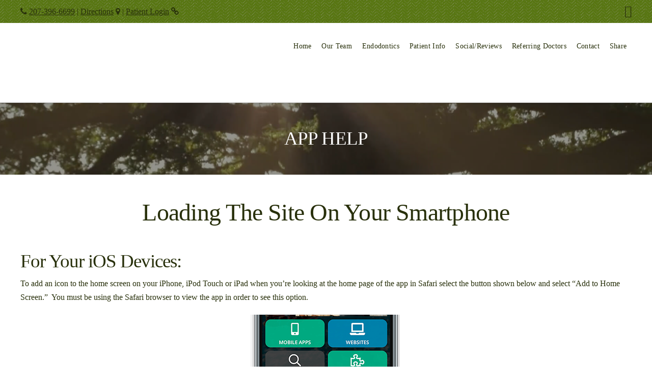

--- FILE ---
content_type: text/html; charset=UTF-8
request_url: https://www.oakhillendo.com/mobile-help/
body_size: 13434
content:

<!DOCTYPE html>
<html class="no-js" lang="en-US" prefix="og: http://ogp.me/ns#">
<head>
<meta charset="UTF-8">
<meta name="viewport" content="width=device-width, initial-scale=1.0">
<link rel="pingback" href="https://www.oakhillendo.com/xmlrpc.php">
<meta name='robots' content='index, follow, max-image-preview:large, max-snippet:-1, max-video-preview:-1' />

<!-- Easy Social Share Buttons for WordPress v.10.5 https://socialsharingplugin.com -->
<meta property="og:image" content="https://www.oakhillendo.com/wp-content/uploads/SHAREQRCode_oakhillendo-com-static.jpeg" />
<meta property="og:image:secure_url" content="https://www.oakhillendo.com/wp-content/uploads/SHAREQRCode_oakhillendo-com-static.jpeg" />
<!-- / Easy Social Share Buttons for WordPress -->
<meta name="twitter:image" content="https://www.oakhillendo.com/wp-content/uploads/SHAREQRCode_oakhillendo-com-static.jpeg" />

	<!-- This site is optimized with the Yoast SEO plugin v20.11 - https://yoast.com/wordpress/plugins/seo/ -->
	<title>App Help | Oak Hill Endodontics | Dental Office ME</title>
<link crossorigin data-rocket-preconnect href="https://fonts.googleapis.com" rel="preconnect">
<link crossorigin data-rocket-preconnect href="https://use.fontawesome.com" rel="preconnect">
<link crossorigin data-rocket-preconnect href="https://www.googletagmanager.com" rel="preconnect">
<link data-rocket-preload as="style" href="https://fonts.googleapis.com/css?family=Lato%3A100%2C100i%2C200%2C200i%2C300%2C300i%2C400%2C400i%2C500%2C500i%2C600%2C600i%2C700%2C700i%2C800%2C800i%2C900%2C900i%7COpen%20Sans%3A100%2C100i%2C200%2C200i%2C300%2C300i%2C400%2C400i%2C500%2C500i%2C600%2C600i%2C700%2C700i%2C800%2C800i%2C900%2C900i%7CIndie%20Flower%3A100%2C100i%2C200%2C200i%2C300%2C300i%2C400%2C400i%2C500%2C500i%2C600%2C600i%2C700%2C700i%2C800%2C800i%2C900%2C900i%7COswald%3A100%2C100i%2C200%2C200i%2C300%2C300i%2C400%2C400i%2C500%2C500i%2C600%2C600i%2C700%2C700i%2C800%2C800i%2C900%2C900i&#038;display=swap" rel="preload">
<link href="https://fonts.googleapis.com/css?family=Lato%3A100%2C100i%2C200%2C200i%2C300%2C300i%2C400%2C400i%2C500%2C500i%2C600%2C600i%2C700%2C700i%2C800%2C800i%2C900%2C900i%7COpen%20Sans%3A100%2C100i%2C200%2C200i%2C300%2C300i%2C400%2C400i%2C500%2C500i%2C600%2C600i%2C700%2C700i%2C800%2C800i%2C900%2C900i%7CIndie%20Flower%3A100%2C100i%2C200%2C200i%2C300%2C300i%2C400%2C400i%2C500%2C500i%2C600%2C600i%2C700%2C700i%2C800%2C800i%2C900%2C900i%7COswald%3A100%2C100i%2C200%2C200i%2C300%2C300i%2C400%2C400i%2C500%2C500i%2C600%2C600i%2C700%2C700i%2C800%2C800i%2C900%2C900i&#038;display=swap" media="print" onload="this.media=&#039;all&#039;" rel="stylesheet">
<noscript><link rel="stylesheet" href="https://fonts.googleapis.com/css?family=Lato%3A100%2C100i%2C200%2C200i%2C300%2C300i%2C400%2C400i%2C500%2C500i%2C600%2C600i%2C700%2C700i%2C800%2C800i%2C900%2C900i%7COpen%20Sans%3A100%2C100i%2C200%2C200i%2C300%2C300i%2C400%2C400i%2C500%2C500i%2C600%2C600i%2C700%2C700i%2C800%2C800i%2C900%2C900i%7CIndie%20Flower%3A100%2C100i%2C200%2C200i%2C300%2C300i%2C400%2C400i%2C500%2C500i%2C600%2C600i%2C700%2C700i%2C800%2C800i%2C900%2C900i%7COswald%3A100%2C100i%2C200%2C200i%2C300%2C300i%2C400%2C400i%2C500%2C500i%2C600%2C600i%2C700%2C700i%2C800%2C800i%2C900%2C900i&#038;display=swap"></noscript><link rel="preload" data-rocket-preload as="image" href="https://www.oakhillendo.com/wp-content/uploads/poster.jpg" fetchpriority="high">
	<meta name="description" content="QR Codes and Cloud Based App Smartphone Loading Help." />
	<link rel="canonical" href="https://www.oakhillendo.com/mobile-help/" />
	<meta property="og:locale" content="en_US" />
	<meta property="og:type" content="article" />
	<meta property="og:title" content="App Help | Oak Hill Endodontics | Dental Office ME" />
	<meta property="og:description" content="QR Codes and Cloud Based App Smartphone Loading Help." />
	<meta property="og:url" content="https://www.oakhillendo.com/mobile-help/" />
	<meta property="og:site_name" content="Oak Hill Endodontics" />
	<meta property="article:modified_time" content="2018-03-26T19:06:59+00:00" />
	<meta name="twitter:card" content="summary_large_image" />
	<meta name="twitter:title" content="App Help | Oak Hill Endodontics | Dental Office ME" />
	<meta name="twitter:description" content="QR Codes and Cloud Based App Smartphone Loading Help." />
	<meta name="twitter:label1" content="Est. reading time" />
	<meta name="twitter:data1" content="3 minutes" />
	<script type="application/ld+json" class="yoast-schema-graph">{"@context":"https://schema.org","@graph":[{"@type":"WebPage","@id":"https://www.oakhillendo.com/mobile-help/","url":"https://www.oakhillendo.com/mobile-help/","name":"App Help | Oak Hill Endodontics | Dental Office ME","isPartOf":{"@id":"https://www.oakhillendo.com/#website"},"datePublished":"2015-12-23T17:00:04+00:00","dateModified":"2018-03-26T19:06:59+00:00","description":"QR Codes and Cloud Based App Smartphone Loading Help.","breadcrumb":{"@id":"https://www.oakhillendo.com/mobile-help/#breadcrumb"},"inLanguage":"en-US","potentialAction":[{"@type":"ReadAction","target":["https://www.oakhillendo.com/mobile-help/"]}]},{"@type":"BreadcrumbList","@id":"https://www.oakhillendo.com/mobile-help/#breadcrumb","itemListElement":[{"@type":"ListItem","position":1,"name":"Home","item":"https://www.oakhillendo.com/"},{"@type":"ListItem","position":2,"name":"QR Scanners and App Help"}]},{"@type":"WebSite","@id":"https://www.oakhillendo.com/#website","url":"https://www.oakhillendo.com/","name":"Oak Hill Endodontics","description":"","potentialAction":[{"@type":"SearchAction","target":{"@type":"EntryPoint","urlTemplate":"https://www.oakhillendo.com/?s={search_term_string}"},"query-input":"required name=search_term_string"}],"inLanguage":"en-US"}]}</script>
	<!-- / Yoast SEO plugin. -->


<link rel='dns-prefetch' href='//use.fontawesome.com' />
<link href='https://fonts.gstatic.com' crossorigin rel='preconnect' />
<link rel="alternate" type="application/rss+xml" title="Oak Hill Endodontics &raquo; Feed" href="https://www.oakhillendo.com/feed/" />
<style type="text/css">
img.wp-smiley,
img.emoji {
	display: inline !important;
	border: none !important;
	box-shadow: none !important;
	height: 1em !important;
	width: 1em !important;
	margin: 0 0.07em !important;
	vertical-align: -0.1em !important;
	background: none !important;
	padding: 0 !important;
}
</style>
	<link rel='stylesheet' id='layerslider-css' href='https://www.oakhillendo.com/wp-content/plugins/LayerSlider/assets/static/layerslider/css/layerslider.css?ver=7.11.1' type='text/css' media='all' />
<link rel='stylesheet' id='df-grid-css-css' href='https://www.oakhillendo.com/wp-content/plugins/df-grid/includes/css/grid.css?ver=bc6f25942cabc1c69073426ff25e6783' type='text/css' media='all' />
<link rel='stylesheet' id='sjc-styles-css' href='https://www.oakhillendo.com/wp-content/plugins/sj-cornerstone-addon//assets/styles/sjc-frontend.css?ver=0.1.0' type='text/css' media='all' />
<link rel='stylesheet' id='x-stack-css' href='https://www.oakhillendo.com/wp-content/themes/x/framework/dist/css/site/stacks/integrity-light.css?ver=10.6.6' type='text/css' media='all' />
<link rel='stylesheet' id='x-child-css' href='https://www.oakhillendo.com/wp-content/themes/x-childhybrid/style.css?ver=10.6.6' type='text/css' media='all' />
<link rel='stylesheet' id='easy-social-share-buttons-nativeskinned-css' href='https://www.oakhillendo.com/wp-content/plugins/easy-social-share-buttons3/assets/css/essb-native-skinned.min.css?ver=10.5' type='text/css' media='all' />
<link rel='stylesheet' id='subscribe-forms-css-css' href='https://www.oakhillendo.com/wp-content/plugins/easy-social-share-buttons3/assets/modules/subscribe-forms.css?ver=10.5' type='text/css' media='all' />
<link rel='stylesheet' id='click2tweet-css-css' href='https://www.oakhillendo.com/wp-content/plugins/easy-social-share-buttons3/assets/modules/click-to-tweet.css?ver=10.5' type='text/css' media='all' />
<link rel='stylesheet' id='essb-social-profiles-css' href='https://www.oakhillendo.com/wp-content/plugins/easy-social-share-buttons3/lib/modules/social-followers-counter/assets/social-profiles.min.css?ver=10.5' type='text/css' media='all' />
<link rel='stylesheet' id='easy-social-share-buttons-css' href='https://www.oakhillendo.com/wp-content/plugins/easy-social-share-buttons3/assets/css/easy-social-share-buttons.css?ver=10.5' type='text/css' media='all' />
<style id='easy-social-share-buttons-inline-css' type='text/css'>
.essb_links .essb_link_mastodon { --essb-network: #6364ff;}
</style>
<link rel='stylesheet' id='the-grid-css' href='https://www.oakhillendo.com/wp-content/plugins/the-grid/frontend/assets/css/the-grid.min.css?ver=2.7.9.1' type='text/css' media='all' />
<style id='the-grid-inline-css' type='text/css'>
.tolb-holder{background:rgba(0,0,0,0.8)}.tolb-holder .tolb-close,.tolb-holder .tolb-title,.tolb-holder .tolb-counter,.tolb-holder .tolb-next i,.tolb-holder .tolb-prev i{color:#ffffff}.tolb-holder .tolb-load{border-color:rgba(255,255,255,0.2);border-left:3px solid #ffffff}
.to-heart-icon,.to-heart-icon svg,.to-post-like,.to-post-like .to-like-count{position:relative;display:inline-block}.to-post-like{width:auto;cursor:pointer;font-weight:400}.to-heart-icon{float:left;margin:0 4px 0 0}.to-heart-icon svg{overflow:visible;width:15px;height:14px}.to-heart-icon g{-webkit-transform:scale(1);transform:scale(1)}.to-heart-icon path{-webkit-transform:scale(1);transform:scale(1);transition:fill .4s ease,stroke .4s ease}.no-liked .to-heart-icon path{fill:#999;stroke:#999}.empty-heart .to-heart-icon path{fill:transparent!important;stroke:#999}.liked .to-heart-icon path,.to-heart-icon svg:hover path{fill:#ff6863!important;stroke:#ff6863!important}@keyframes heartBeat{0%{transform:scale(1)}20%{transform:scale(.8)}30%{transform:scale(.95)}45%{transform:scale(.75)}50%{transform:scale(.85)}100%{transform:scale(.9)}}@-webkit-keyframes heartBeat{0%,100%,50%{-webkit-transform:scale(1)}20%{-webkit-transform:scale(.8)}30%{-webkit-transform:scale(.95)}45%{-webkit-transform:scale(.75)}}.heart-pulse g{-webkit-animation-name:heartBeat;animation-name:heartBeat;-webkit-animation-duration:1s;animation-duration:1s;-webkit-animation-iteration-count:infinite;animation-iteration-count:infinite;-webkit-transform-origin:50% 50%;transform-origin:50% 50%}.to-post-like a{color:inherit!important;fill:inherit!important;stroke:inherit!important}
</style>
<style id='cs-inline-css' type='text/css'>
@media (min-width:1200px){.x-hide-xl{display:none !important;}}@media (min-width:979px) and (max-width:1199px){.x-hide-lg{display:none !important;}}@media (min-width:767px) and (max-width:978px){.x-hide-md{display:none !important;}}@media (min-width:480px) and (max-width:766px){.x-hide-sm{display:none !important;}}@media (max-width:479px){.x-hide-xs{display:none !important;}} a,h1 a:hover,h2 a:hover,h3 a:hover,h4 a:hover,h5 a:hover,h6 a:hover,.x-breadcrumb-wrap a:hover,.widget ul li a:hover,.widget ol li a:hover,.widget.widget_text ul li a,.widget.widget_text ol li a,.widget_nav_menu .current-menu-item > a,.x-accordion-heading .x-accordion-toggle:hover,.x-comment-author a:hover,.x-comment-time:hover,.x-recent-posts a:hover .h-recent-posts{color:#587612;}a:hover,.widget.widget_text ul li a:hover,.widget.widget_text ol li a:hover,.x-twitter-widget ul li a:hover{color:#28300b;}.rev_slider_wrapper,a.x-img-thumbnail:hover,.x-slider-container.below,.page-template-template-blank-3-php .x-slider-container.above,.page-template-template-blank-6-php .x-slider-container.above{border-color:#587612;}.entry-thumb:before,.x-pagination span.current,.woocommerce-pagination span[aria-current],.flex-direction-nav a,.flex-control-nav a:hover,.flex-control-nav a.flex-active,.mejs-time-current,.x-dropcap,.x-skill-bar .bar,.x-pricing-column.featured h2,.h-comments-title small,.x-entry-share .x-share:hover,.x-highlight,.x-recent-posts .x-recent-posts-img:after{background-color:#587612;}.x-nav-tabs > .active > a,.x-nav-tabs > .active > a:hover{box-shadow:inset 0 3px 0 0 #587612;}.x-main{width:calc(72% - 2.463055%);}.x-sidebar{width:calc(100% - 2.463055% - 72%);}.x-comment-author,.x-comment-time,.comment-form-author label,.comment-form-email label,.comment-form-url label,.comment-form-rating label,.comment-form-comment label,.widget_calendar #wp-calendar caption,.widget.widget_rss li .rsswidget{font-family:inherit;font-weight:inherit;}.p-landmark-sub,.p-meta,input,button,select,textarea{font-family:inherit;}.widget ul li a,.widget ol li a,.x-comment-time{color:#28300b;}.widget_text ol li a,.widget_text ul li a{color:#587612;}.widget_text ol li a:hover,.widget_text ul li a:hover{color:#28300b;}.comment-form-author label,.comment-form-email label,.comment-form-url label,.comment-form-rating label,.comment-form-comment label,.widget_calendar #wp-calendar th,.p-landmark-sub strong,.widget_tag_cloud .tagcloud a:hover,.widget_tag_cloud .tagcloud a:active,.entry-footer a:hover,.entry-footer a:active,.x-breadcrumbs .current,.x-comment-author,.x-comment-author a{color:rgb(40,48,11);}.widget_calendar #wp-calendar th{border-color:rgb(40,48,11);}.h-feature-headline span i{background-color:rgb(40,48,11);}@media (max-width:978.98px){}html{font-size:16px;}@media (min-width:479px){html{font-size:16px;}}@media (min-width:766px){html{font-size:16px;}}@media (min-width:978px){html{font-size:16px;}}@media (min-width:1199px){html{font-size:16px;}}body{font-style:normal;font-weight:inherit;color:#28300b;background-color:#ffffff;}.w-b{font-weight:inherit !important;}h1,h2,h3,h4,h5,h6,.h1,.h2,.h3,.h4,.h5,.h6,.x-text-headline{font-family:inherit;font-style:normal;font-weight:inherit;}h1,.h1{letter-spacing:-0.016em;}h2,.h2{letter-spacing:-0.022em;}h3,.h3{letter-spacing:-0.027em;}h4,.h4{letter-spacing:-0.036em;}h5,.h5{letter-spacing:-0.042em;}h6,.h6{letter-spacing:-0.063em;}.w-h{font-weight:inherit !important;}.x-container.width{width:94%;}.x-container.max{max-width:1200px;}.x-bar-content.x-container.width{flex-basis:94%;}.x-main.full{float:none;clear:both;display:block;width:auto;}@media (max-width:978.98px){.x-main.full,.x-main.left,.x-main.right,.x-sidebar.left,.x-sidebar.right{float:none;display:block;width:auto !important;}}.entry-header,.entry-content{font-size:1rem;}body,input,button,select,textarea{font-family:inherit;}h1,h2,h3,h4,h5,h6,.h1,.h2,.h3,.h4,.h5,.h6,h1 a,h2 a,h3 a,h4 a,h5 a,h6 a,.h1 a,.h2 a,.h3 a,.h4 a,.h5 a,.h6 a,blockquote{color:rgb(40,48,11);}.cfc-h-tx{color:rgb(40,48,11) !important;}.cfc-h-bd{border-color:rgb(40,48,11) !important;}.cfc-h-bg{background-color:rgb(40,48,11) !important;}.cfc-b-tx{color:#28300b !important;}.cfc-b-bd{border-color:#28300b !important;}.cfc-b-bg{background-color:#28300b !important;}.x-btn,.button,[type="submit"]{color:#ffffff;border-color:#587612;background-color:#587612;text-shadow:0 0.075em 0.075em rgba(0,0,0,0.5);border-radius:100em;padding:0.579em 1.105em 0.842em;font-size:19px;}.x-btn:hover,.button:hover,[type="submit"]:hover{color:#ffffff;border-color:#28300b;background-color:#28300b;text-shadow:0 0.075em 0.075em rgba(0,0,0,0.5);}.x-btn.x-btn-real,.x-btn.x-btn-real:hover{margin-bottom:0.25em;text-shadow:0 0.075em 0.075em rgba(0,0,0,0.65);}.x-btn.x-btn-real{box-shadow:0 0.25em 0 0 #a71000,0 4px 9px rgba(0,0,0,0.75);}.x-btn.x-btn-real:hover{box-shadow:0 0.25em 0 0 #a71000,0 4px 9px rgba(0,0,0,0.75);}.x-btn.x-btn-flat,.x-btn.x-btn-flat:hover{margin-bottom:0;text-shadow:0 0.075em 0.075em rgba(0,0,0,0.65);box-shadow:none;}.x-btn.x-btn-transparent,.x-btn.x-btn-transparent:hover{margin-bottom:0;border-width:3px;text-shadow:none;text-transform:uppercase;background-color:transparent;box-shadow:none;}.x-topbar .p-info a:hover,.x-widgetbar .widget ul li a:hover{color:#587612;}.x-topbar .p-info,.x-topbar .p-info a,.x-navbar .desktop .x-nav > li > a,.x-navbar .desktop .sub-menu a,.x-navbar .mobile .x-nav li > a,.x-breadcrumb-wrap a,.x-breadcrumbs .delimiter{color:#28300b;}.x-navbar .desktop .x-nav > li > a:hover,.x-navbar .desktop .x-nav > .x-active > a,.x-navbar .desktop .x-nav > .current-menu-item > a,.x-navbar .desktop .sub-menu a:hover,.x-navbar .desktop .sub-menu .x-active > a,.x-navbar .desktop .sub-menu .current-menu-item > a,.x-navbar .desktop .x-nav .x-megamenu > .sub-menu > li > a,.x-navbar .mobile .x-nav li > a:hover,.x-navbar .mobile .x-nav .x-active > a,.x-navbar .mobile .x-nav .current-menu-item > a{color:#587612;}.x-navbar .desktop .x-nav > li > a:hover,.x-navbar .desktop .x-nav > .x-active > a,.x-navbar .desktop .x-nav > .current-menu-item > a{box-shadow:inset 0 4px 0 0 #587612;}.x-navbar .desktop .x-nav > li > a{height:90px;padding-top:38px;}.x-navbar-fixed-top-active .x-navbar-wrap{margin-bottom:1px;}.x-navbar .desktop .x-nav > li ul{top:calc(90px - 15px);}@media (max-width:979px){.x-navbar-fixed-top-active .x-navbar-wrap{margin-bottom:0;}}body.x-navbar-fixed-top-active .x-navbar-wrap{height:90px;}.x-navbar-inner{min-height:90px;}.x-brand{margin-top:5px;font-family:inherit;font-size:54px;font-style:normal;font-weight:inherit;letter-spacing:-0.056em;color:#272727;}.x-brand:hover,.x-brand:focus{color:#272727;}.x-brand img{width:calc(400px / 2);}.x-navbar .x-nav-wrap .x-nav > li > a{font-family:inherit;font-style:normal;font-weight:inherit;letter-spacing:0.023em;}.x-navbar .desktop .x-nav > li > a{font-size:14px;}.x-navbar .desktop .x-nav > li > a:not(.x-btn-navbar-woocommerce){padding-left:10px;padding-right:10px;}.x-navbar .desktop .x-nav > li > a > span{margin-right:-0.023em;}.x-btn-navbar{margin-top:20px;}.x-btn-navbar,.x-btn-navbar.collapsed{font-size:24px;}@media (max-width:979px){body.x-navbar-fixed-top-active .x-navbar-wrap{height:auto;}.x-widgetbar{left:0;right:0;}}.bg .mejs-container,.x-video .mejs-container{position:unset !important;} @font-face{font-family:'FontAwesomePro';font-style:normal;font-weight:900;font-display:block;src:url('https://www.oakhillendo.com/wp-content/plugins/cornerstone/assets/fonts/fa-solid-900.woff2?ver=6.7.2') format('woff2'),url('https://www.oakhillendo.com/wp-content/plugins/cornerstone/assets/fonts/fa-solid-900.ttf?ver=6.7.2') format('truetype');}[data-x-fa-pro-icon]{font-family:"FontAwesomePro" !important;}[data-x-fa-pro-icon]:before{content:attr(data-x-fa-pro-icon);}[data-x-icon],[data-x-icon-o],[data-x-icon-l],[data-x-icon-s],[data-x-icon-b],[data-x-icon-sr],[data-x-icon-ss],[data-x-icon-sl],[data-x-fa-pro-icon],[class*="cs-fa-"]{display:inline-flex;font-style:normal;font-weight:400;text-decoration:inherit;text-rendering:auto;-webkit-font-smoothing:antialiased;-moz-osx-font-smoothing:grayscale;}[data-x-icon].left,[data-x-icon-o].left,[data-x-icon-l].left,[data-x-icon-s].left,[data-x-icon-b].left,[data-x-icon-sr].left,[data-x-icon-ss].left,[data-x-icon-sl].left,[data-x-fa-pro-icon].left,[class*="cs-fa-"].left{margin-right:0.5em;}[data-x-icon].right,[data-x-icon-o].right,[data-x-icon-l].right,[data-x-icon-s].right,[data-x-icon-b].right,[data-x-icon-sr].right,[data-x-icon-ss].right,[data-x-icon-sl].right,[data-x-fa-pro-icon].right,[class*="cs-fa-"].right{margin-left:0.5em;}[data-x-icon]:before,[data-x-icon-o]:before,[data-x-icon-l]:before,[data-x-icon-s]:before,[data-x-icon-b]:before,[data-x-icon-sr]:before,[data-x-icon-ss]:before,[data-x-icon-sl]:before,[data-x-fa-pro-icon]:before,[class*="cs-fa-"]:before{line-height:1;}@font-face{font-family:'FontAwesome';font-style:normal;font-weight:900;font-display:block;src:url('https://www.oakhillendo.com/wp-content/plugins/cornerstone/assets/fonts/fa-solid-900.woff2?ver=6.7.2') format('woff2'),url('https://www.oakhillendo.com/wp-content/plugins/cornerstone/assets/fonts/fa-solid-900.ttf?ver=6.7.2') format('truetype');}[data-x-icon],[data-x-icon-s],[data-x-icon][class*="cs-fa-"]{font-family:"FontAwesome" !important;font-weight:900;}[data-x-icon]:before,[data-x-icon][class*="cs-fa-"]:before{content:attr(data-x-icon);}[data-x-icon-s]:before{content:attr(data-x-icon-s);}@font-face{font-family:'FontAwesomeRegular';font-style:normal;font-weight:400;font-display:block;src:url('https://www.oakhillendo.com/wp-content/plugins/cornerstone/assets/fonts/fa-regular-400.woff2?ver=6.7.2') format('woff2'),url('https://www.oakhillendo.com/wp-content/plugins/cornerstone/assets/fonts/fa-regular-400.ttf?ver=6.7.2') format('truetype');}@font-face{font-family:'FontAwesomePro';font-style:normal;font-weight:400;font-display:block;src:url('https://www.oakhillendo.com/wp-content/plugins/cornerstone/assets/fonts/fa-regular-400.woff2?ver=6.7.2') format('woff2'),url('https://www.oakhillendo.com/wp-content/plugins/cornerstone/assets/fonts/fa-regular-400.ttf?ver=6.7.2') format('truetype');}[data-x-icon-o]{font-family:"FontAwesomeRegular" !important;}[data-x-icon-o]:before{content:attr(data-x-icon-o);}@font-face{font-family:'FontAwesomeLight';font-style:normal;font-weight:300;font-display:block;src:url('https://www.oakhillendo.com/wp-content/plugins/cornerstone/assets/fonts/fa-light-300.woff2?ver=6.7.2') format('woff2'),url('https://www.oakhillendo.com/wp-content/plugins/cornerstone/assets/fonts/fa-light-300.ttf?ver=6.7.2') format('truetype');}@font-face{font-family:'FontAwesomePro';font-style:normal;font-weight:300;font-display:block;src:url('https://www.oakhillendo.com/wp-content/plugins/cornerstone/assets/fonts/fa-light-300.woff2?ver=6.7.2') format('woff2'),url('https://www.oakhillendo.com/wp-content/plugins/cornerstone/assets/fonts/fa-light-300.ttf?ver=6.7.2') format('truetype');}[data-x-icon-l]{font-family:"FontAwesomeLight" !important;font-weight:300;}[data-x-icon-l]:before{content:attr(data-x-icon-l);}@font-face{font-family:'FontAwesomeBrands';font-style:normal;font-weight:normal;font-display:block;src:url('https://www.oakhillendo.com/wp-content/plugins/cornerstone/assets/fonts/fa-brands-400.woff2?ver=6.7.2') format('woff2'),url('https://www.oakhillendo.com/wp-content/plugins/cornerstone/assets/fonts/fa-brands-400.ttf?ver=6.7.2') format('truetype');}[data-x-icon-b]{font-family:"FontAwesomeBrands" !important;}[data-x-icon-b]:before{content:attr(data-x-icon-b);}.widget.widget_rss li .rsswidget:before{content:"\f35d";padding-right:0.4em;font-family:"FontAwesome";}
</style>
<script type='text/javascript' src='https://www.oakhillendo.com/wp-includes/js/jquery/jquery.min.js?ver=3.6.1' id='jquery-core-js'></script>
<script type='text/javascript' src='https://www.oakhillendo.com/wp-includes/js/jquery/jquery-migrate.min.js?ver=3.3.2' id='jquery-migrate-js'></script>
<script type='text/javascript' id='layerslider-utils-js-extra'>
/* <![CDATA[ */
var LS_Meta = {"v":"7.11.1","fixGSAP":"1"};
/* ]]> */
</script>
<script type='text/javascript' src='https://www.oakhillendo.com/wp-content/plugins/LayerSlider/assets/static/layerslider/js/layerslider.utils.js?ver=7.11.1' id='layerslider-utils-js'></script>
<script type='text/javascript' src='https://www.oakhillendo.com/wp-content/plugins/LayerSlider/assets/static/layerslider/js/layerslider.kreaturamedia.jquery.js?ver=7.11.1' id='layerslider-js'></script>
<script type='text/javascript' src='https://www.oakhillendo.com/wp-content/plugins/LayerSlider/assets/static/layerslider/js/layerslider.transitions.js?ver=7.11.1' id='layerslider-transitions-js'></script>
<script type='text/javascript' src='https://www.oakhillendo.com/wp-content/plugins/df-grid/includes/js/flowtype.js?ver=bc6f25942cabc1c69073426ff25e6783' id='df-grid-flowtype-js'></script>
<script type='text/javascript' src='https://use.fontawesome.com/80d9f79e7d.js?ver=bc6f25942cabc1c69073426ff25e6783' id='df-grid-fa-js'></script>
<meta name="generator" content="Powered by LayerSlider 7.11.1 - Build Heros, Sliders, and Popups. Create Animations and Beautiful, Rich Web Content as Easy as Never Before on WordPress." />
<!-- LayerSlider updates and docs at: https://layerslider.com -->
<script id="essb-inline-js"></script><link rel="https://api.w.org/" href="https://www.oakhillendo.com/wp-json/" /><link rel="alternate" type="application/json" href="https://www.oakhillendo.com/wp-json/wp/v2/pages/1072" /><link rel='shortlink' href='https://www.oakhillendo.com/?p=1072' />
<link rel="alternate" type="application/json+oembed" href="https://www.oakhillendo.com/wp-json/oembed/1.0/embed?url=https%3A%2F%2Fwww.oakhillendo.com%2Fmobile-help%2F" />
<link rel="alternate" type="text/xml+oembed" href="https://www.oakhillendo.com/wp-json/oembed/1.0/embed?url=https%3A%2F%2Fwww.oakhillendo.com%2Fmobile-help%2F&#038;format=xml" />
<style type="text/css" media="screen">
a.df-cs-links1 {
color: ;
}

a.df-cs-links1:hover {
color: ;
}

a.df-cs-links2 {
color: ;
}

a.df-cs-links2:hover {
color: ;
}

a.df-cs-links3 {
color: ;
}

a.df-cs-links3:hover {
color: ;
}

a.df-cs-links4 {
color: ;
}

a.df-cs-links4:hover {
color: ;
}

a.df-cs-links5 {
color: ;
}

a.df-cs-links5:hover {
color: ;
}

a.df-cs-links6 {
color: ;
}

a.df-cs-links6:hover {
color: ;
}

a.df-cs-links7 {
color: ;
}

a.df-cs-links7:hover {
color: ;
}
</style><script type="text/javascript">
(function(url){
	if(/(?:Chrome\/26\.0\.1410\.63 Safari\/537\.31|WordfenceTestMonBot)/.test(navigator.userAgent)){ return; }
	var addEvent = function(evt, handler) {
		if (window.addEventListener) {
			document.addEventListener(evt, handler, false);
		} else if (window.attachEvent) {
			document.attachEvent('on' + evt, handler);
		}
	};
	var removeEvent = function(evt, handler) {
		if (window.removeEventListener) {
			document.removeEventListener(evt, handler, false);
		} else if (window.detachEvent) {
			document.detachEvent('on' + evt, handler);
		}
	};
	var evts = 'contextmenu dblclick drag dragend dragenter dragleave dragover dragstart drop keydown keypress keyup mousedown mousemove mouseout mouseover mouseup mousewheel scroll'.split(' ');
	var logHuman = function() {
		if (window.wfLogHumanRan) { return; }
		window.wfLogHumanRan = true;
		var wfscr = document.createElement('script');
		wfscr.type = 'text/javascript';
		wfscr.async = true;
		wfscr.src = url + '&r=' + Math.random();
		(document.getElementsByTagName('head')[0]||document.getElementsByTagName('body')[0]).appendChild(wfscr);
		for (var i = 0; i < evts.length; i++) {
			removeEvent(evts[i], logHuman);
		}
	};
	for (var i = 0; i < evts.length; i++) {
		addEvent(evts[i], logHuman);
	}
})('//www.oakhillendo.com/?wordfence_lh=1&hid=722A630B6481A25EE2FEE39FEA4483BA');
</script><script>document.documentElement.className += " js";</script>
	<meta name="viewport" content="width=device-width, initial-scale=1.0, maximum-scale=1.0, user-scalable=no" />
<!-- Google tag (gtag.js) -->
<script async src="https://www.googletagmanager.com/gtag/js?id=G-L86NM6JLFH"></script>
<script>
  window.dataLayer = window.dataLayer || [];
  function gtag(){dataLayer.push(arguments);}
  gtag('js', new Date());

  gtag('config', 'G-L86NM6JLFH');
</script><link rel="icon" href="https://www.oakhillendo.com/wp-content/uploads/cropped-android196x-32x32.png" sizes="32x32" />
<link rel="icon" href="https://www.oakhillendo.com/wp-content/uploads/cropped-android196x-192x192.png" sizes="192x192" />
<link rel="apple-touch-icon" href="https://www.oakhillendo.com/wp-content/uploads/cropped-android196x-180x180.png" />
<meta name="msapplication-TileImage" content="https://www.oakhillendo.com/wp-content/uploads/cropped-android196x-270x270.png" />
<noscript><style id="rocket-lazyload-nojs-css">.rll-youtube-player, [data-lazy-src]{display:none !important;}</style></noscript><meta name="generator" content="WP Rocket 3.19.4" data-wpr-features="wpr_lazyload_images wpr_lazyload_iframes wpr_preconnect_external_domains wpr_oci wpr_desktop" /></head>
<body class="page-template page-template-template-blank-4 page-template-template-blank-4-php page page-id-1072 x-integrity x-integrity-light x-child-theme-active x-full-width-layout-active x-full-width-active x-post-meta-disabled x-page-title-disabled essb-10.5 x-navbar-fixed-top-active cornerstone-v7_6_6 x-v10_6_6">


  
  
  <div  id="x-root" class="x-root">

    
    <div  id="top" class="site">

    
  
  <header  class="masthead masthead-inline" role="banner">
    

    
    
  <div class="x-topbar">
    <div class="x-topbar-inner x-container max width">
            <p class="p-info"><i class="fa fa-phone"></i> <a href="tel:207-396-6699">207-396-6699</a> | <a href="https://goo.gl/maps/o3NGWHexsUF2" target="_blank">Directions</a> 
 <i class="fa fa-map-marker"></i> | <a href="https://securesite909.tdo4endo.com/PatientsLogin.aspx" target="_blank">Patient Login</a> <i class="fa fa-link"></i></p>
            <div class="x-social-global"></div>    </div>
  </div>

    
    

  <div class="x-navbar-wrap">
    <div class="x-navbar">
      <div class="x-navbar-inner">
        <div class="x-container max width">
          

<a href="https://www.oakhillendo.com/" class="x-brand img" title="">
  <img src="data:image/svg+xml,%3Csvg%20xmlns='http://www.w3.org/2000/svg'%20viewBox='0%200%200%200'%3E%3C/svg%3E" alt="" data-lazy-src="//www.oakhillendo.com/wp-content/uploads/top-2020-logo-rev-1-dr.png"><noscript><img src="//www.oakhillendo.com/wp-content/uploads/top-2020-logo-rev-1-dr.png" alt=""></noscript></a>
          
<a href="#" id="x-btn-navbar" class="x-btn-navbar collapsed" data-x-toggle="collapse-b" data-x-toggleable="x-nav-wrap-mobile" aria-expanded="false" aria-controls="x-nav-wrap-mobile" role="button">
  <i class='x-framework-icon x-icon-bars' data-x-icon-s='&#xf0c9;' aria-hidden=true></i>  <span class="visually-hidden">Navigation</span>
</a>

<nav class="x-nav-wrap desktop" role="navigation">
  <ul id="menu-main-menu" class="x-nav"><li id="menu-item-312" class="menu-item menu-item-type-post_type menu-item-object-page menu-item-home menu-item-312"><a href="https://www.oakhillendo.com/"><span>Home<i class="x-icon x-framework-icon x-framework-icon-menu" aria-hidden="true" data-x-icon-s="&#xf103;"></i></span></a></li>
<li id="menu-item-313" class="menu-item menu-item-type-post_type menu-item-object-page menu-item-313"><a href="https://www.oakhillendo.com/our-team/"><span>Our Team<i class="x-icon x-framework-icon x-framework-icon-menu" aria-hidden="true" data-x-icon-s="&#xf103;"></i></span></a></li>
<li id="menu-item-3807" class="menu-item menu-item-type-post_type menu-item-object-page menu-item-3807"><a href="https://www.oakhillendo.com/endodontic-services/"><span>Endodontics<i class="x-icon x-framework-icon x-framework-icon-menu" aria-hidden="true" data-x-icon-s="&#xf103;"></i></span></a></li>
<li id="menu-item-324" class="menu-item menu-item-type-post_type menu-item-object-page menu-item-324"><a href="https://www.oakhillendo.com/patient-info/"><span>Patient Info<i class="x-icon x-framework-icon x-framework-icon-menu" aria-hidden="true" data-x-icon-s="&#xf103;"></i></span></a></li>
<li id="menu-item-2634" class="menu-item menu-item-type-post_type menu-item-object-page menu-item-2634"><a href="https://www.oakhillendo.com/social/"><span>Social/Reviews<i class="x-icon x-framework-icon x-framework-icon-menu" aria-hidden="true" data-x-icon-s="&#xf103;"></i></span></a></li>
<li id="menu-item-3808" class="menu-item menu-item-type-post_type menu-item-object-page menu-item-3808"><a href="https://www.oakhillendo.com/referring-doctors/"><span>Referring Doctors<i class="x-icon x-framework-icon x-framework-icon-menu" aria-hidden="true" data-x-icon-s="&#xf103;"></i></span></a></li>
<li id="menu-item-332" class="menu-item menu-item-type-post_type menu-item-object-page menu-item-332"><a href="https://www.oakhillendo.com/our-office/"><span>Contact<i class="x-icon x-framework-icon x-framework-icon-menu" aria-hidden="true" data-x-icon-s="&#xf103;"></i></span></a></li>
<li id="menu-item-325" class="menu-item menu-item-type-post_type menu-item-object-page menu-item-325"><a href="https://www.oakhillendo.com/share/"><span>Share<i class="x-icon x-framework-icon x-framework-icon-menu" aria-hidden="true" data-x-icon-s="&#xf103;"></i></span></a></li>
</ul></nav>

<div id="x-nav-wrap-mobile" class="x-nav-wrap mobile x-collapsed" data-x-toggleable="x-nav-wrap-mobile" data-x-toggle-collapse="1" aria-hidden="true" aria-labelledby="x-btn-navbar">
  <ul id="menu-main-menu-1" class="x-nav"><li class="menu-item menu-item-type-post_type menu-item-object-page menu-item-home menu-item-312"><a href="https://www.oakhillendo.com/"><span>Home<i class="x-icon x-framework-icon x-framework-icon-menu" aria-hidden="true" data-x-icon-s="&#xf103;"></i></span></a></li>
<li class="menu-item menu-item-type-post_type menu-item-object-page menu-item-313"><a href="https://www.oakhillendo.com/our-team/"><span>Our Team<i class="x-icon x-framework-icon x-framework-icon-menu" aria-hidden="true" data-x-icon-s="&#xf103;"></i></span></a></li>
<li class="menu-item menu-item-type-post_type menu-item-object-page menu-item-3807"><a href="https://www.oakhillendo.com/endodontic-services/"><span>Endodontics<i class="x-icon x-framework-icon x-framework-icon-menu" aria-hidden="true" data-x-icon-s="&#xf103;"></i></span></a></li>
<li class="menu-item menu-item-type-post_type menu-item-object-page menu-item-324"><a href="https://www.oakhillendo.com/patient-info/"><span>Patient Info<i class="x-icon x-framework-icon x-framework-icon-menu" aria-hidden="true" data-x-icon-s="&#xf103;"></i></span></a></li>
<li class="menu-item menu-item-type-post_type menu-item-object-page menu-item-2634"><a href="https://www.oakhillendo.com/social/"><span>Social/Reviews<i class="x-icon x-framework-icon x-framework-icon-menu" aria-hidden="true" data-x-icon-s="&#xf103;"></i></span></a></li>
<li class="menu-item menu-item-type-post_type menu-item-object-page menu-item-3808"><a href="https://www.oakhillendo.com/referring-doctors/"><span>Referring Doctors<i class="x-icon x-framework-icon x-framework-icon-menu" aria-hidden="true" data-x-icon-s="&#xf103;"></i></span></a></li>
<li class="menu-item menu-item-type-post_type menu-item-object-page menu-item-332"><a href="https://www.oakhillendo.com/our-office/"><span>Contact<i class="x-icon x-framework-icon x-framework-icon-menu" aria-hidden="true" data-x-icon-s="&#xf103;"></i></span></a></li>
<li class="menu-item menu-item-type-post_type menu-item-object-page menu-item-325"><a href="https://www.oakhillendo.com/share/"><span>Share<i class="x-icon x-framework-icon x-framework-icon-menu" aria-hidden="true" data-x-icon-s="&#xf103;"></i></span></a></li>
</ul></div>

        </div>
      </div>
    </div>
  </div>

    
    </header>

  <!-- Adds App Header Buttons to Blog Posts -->
  
  
    


  <div  class="x-main full" role="main">

    
      <article id="post-1072" class="post-1072 page type-page status-publish hentry no-post-thumbnail">
        

<div class="entry-content content">


  <div id="cs-content" class="cs-content"><div id="x-section-1" class="x-section df-app-btn" style="margin: 0px;padding: 0px; background-color: transparent;" ><div id="" class="x-container marginless-columns" style="margin: 0px auto;padding: 0px;" ><div  class="x-column x-sm x-1-1" style="padding: 0px;" ><a  class="x-btn x-btn-square x-btn-large x-btn-block"  href="/" title="Return to Home Page"    data-options="thumbnail: ''"><i  class="x-icon mvn mln mrs x-icon-chevron-left" data-x-icon-s="&#xf053;" aria-hidden="true"></i>APP HELP</a></div></div></div><div id="x-section-2" class="x-section bg-image parallax" style="margin: 0px;padding: 0px; background-image: url(https://www.oakhillendo.com/wp-content/uploads/poster.jpg); background-color: transparent;" data-x-element="section" data-x-params="{&quot;type&quot;:&quot;image&quot;,&quot;parallax&quot;:true}"><div id="" class="x-container marginless-columns" style="margin: 0px auto;padding: 4% 1%; background-color:hsla(51, 18%, 14%, 0.5);" ><div  class="x-column x-sm x-1-1" style="padding: 0px;" ><h2  class="h-custom-headline cs-ta-center man h3" style="color: hsl(0, 0%, 100%);text-transform: uppercase;"><span>App Help</span></h2></div></div></div><div id="x-section-3" class="x-section" style="margin: 0px;padding: 0px 0px 30px; background-color: transparent;" ><div id="" class="x-container max width" style="margin: 0px auto;padding: 0px;" ><div  class="x-column x-sm x-1-1" style="padding: 0px;" ><div  class="x-raw-content" ><div class="dfhelp-viewer"><h1 style="text-align: center; font-size: 48px;">Loading The Site On Your Smartphone</h1>
<h3>For Your iOS Devices:</h3>
<p>To add an icon to the home screen on your iPhone, iPod Touch or iPad when you’re looking at the home page of the app in Safari select the button shown below and select “Add to Home Screen.”  You must be using the Safari browser to view the app in order to see this option.</p>
<p><img fetchpriority="high" decoding="async" src="https://www.dffaq.com/wp-content/uploads/phone-image-h1-300w.png" alt="screenshot-phone-image" width="300" height="237" class="aligncenter size-full wp-image-1307" srcset="https://www.dffaq.com/wp-content/uploads/phone-image-h1-300w.png 300w, https://www.dffaq.com/wp-content/uploads/phone-image-h1-300w-100x79.png 100w" sizes="(max-width: 300px) 100vw, 300px" /><br />
&nbsp;<br />
<img decoding="async" src="data:image/svg+xml,%3Csvg%20xmlns='http://www.w3.org/2000/svg'%20viewBox='0%200%20300%20594'%3E%3C/svg%3E" alt="screenshot-phone-home" width="300" height="594" class="aligncenter size-full wp-image-1308" data-lazy-srcset="https://www.dffaq.com/wp-content/uploads/phone-image-h2-300w.png 300w, https://www.dffaq.com/wp-content/uploads/phone-image-h2-300w-152x300.png 152w, https://www.dffaq.com/wp-content/uploads/phone-image-h2-300w-100x198.png 100w" data-lazy-sizes="(max-width: 300px) 100vw, 300px" data-lazy-src="https://www.dffaq.com/wp-content/uploads/phone-image-h2-300w.png" /><noscript><img decoding="async" src="https://www.dffaq.com/wp-content/uploads/phone-image-h2-300w.png" alt="screenshot-phone-home" width="300" height="594" class="aligncenter size-full wp-image-1308" srcset="https://www.dffaq.com/wp-content/uploads/phone-image-h2-300w.png 300w, https://www.dffaq.com/wp-content/uploads/phone-image-h2-300w-152x300.png 152w, https://www.dffaq.com/wp-content/uploads/phone-image-h2-300w-100x198.png 100w" sizes="(max-width: 300px) 100vw, 300px" /></noscript></p>
<h3>For Your Android Devices:</h3>
<p>On Android it’s slightly more involved, depending on the browser being used:</p>
<ul>
<li>For recent Samsung devices using the built in browser, simply click the menu button (bottom left on the Galaxy S4) and select “Add Shortcut” to put the icon on your home screen. The icon should be available on your home screen for easy access.  Please note, this may not work on all versions of Android.</li>
<li>If you have loaded the most recent version of Google Chrome (please update if you have not already), simply select the menu key while on the home page of the app and select “Add to Home Screen.”</li>
<li>For other Browsers, start by bookmarking the page you want to add to the home screen.</li>
<li>For Chrome you select the menu key and then press the small “star” in the upper right hand corner, and save the bookmark in the folder of your choice.</li>
<li>Select the menu again and choose bookmarks. Locate the bookmark to save to the home screen and press and hold it until the pop up menu displays.</li>
<li>Select “Add to Home Screen” to add the icon to your phone’s home screen for easy access.</li>
<li>The process may vary slightly from device to device or browser to browser, but should work similarly to the above in most cases.</li>
<li>Older Android devices may show a generic star icon for the app instead of the customized button.</li>
</ul>
<h3>For Your Windows 8 and later Mobile Devices:</h3>
<ul>
<li>Open the application in your browser using a QR code scanner.</li>
<li>In the bottom right corner click on the 3 dots and select “pin to start” to add to your home screen.</li>
</ul>
<h2 style="text-align: center;">QR Scanners</h2>
<p>Most new smartphones can scan QR Codes using the built in Camera App. Just go to take a picture but don&#8217;t click the camera button, a pop-up should display when viewing the QR code through your phone that will allow you to click the link provided by the code. If your phone doesn&#8217;t support QR codes in the camera app, you can download a QR Code Scanner app from the appropriate app store for your phone.</p>
<p>&nbsp;</p>
</div></div></div></div></div><div id="x-section-4" class="x-section cs-ta-center" style="margin: 0px;padding: 0px 0px 30px; background-color: transparent;" ><div id="" class="x-container max width" style="margin: 0px auto;padding: 0px;" ><div  class="x-column x-sm x-1-1" style="padding: 0px;" ><a  class="x-btn x-btn-global x-btn-block" style="max-width: 400px;margin: 0 auto;" href="/share/" title="QR Code Page"    data-options="thumbnail: ''"><i  class="x-icon mvn mln mrs x-icon-qrcode" data-x-icon-s="&#xf029;" aria-hidden="true"></i>View Our QR Code</a></div></div></div><div id="x-section-5" class="x-section df-app-btn" style="margin: 0px;padding: 0px; background-color: transparent;" ><div id="" class="x-container marginless-columns" style="margin: 0px auto;padding: 0px;" ><div  class="x-column x-sm x-1-1" style="padding: 0px;" ><a  class="x-btn x-btn-square x-btn-large x-btn-block"  href="/" title="Return to Home Page"    data-options="thumbnail: ''"><i  class="x-icon mvn mln mrs x-icon-home" data-x-icon-s="&#xf015;" aria-hidden="true"></i>HOME</a></div></div></div></div>
<div class="essb-pinterest-pro-content-marker" style="display: none !important;"></div>  

</div>

      </article>

    
  </div>



    

  <footer  class="x-colophon top">
    <div class="x-container max width">

      <div class="x-column x-md x-1-3"><div id="custom_html-2" class="widget_text widget widget_custom_html"><div class="textwidget custom-html-widget"><h2  class="h-feature-headline man h4" ><span><i class="x-icon-phone x-framework-icon" data-x-icon-s="&#xf095;" ></i>207-396-6699</span></h2>
<div style="margin-left: 45px;">
Call our office today!
</div>
<div style="margin-top: 20px;">
<a style="color: #28300b; font-size: 24px; text-decoration: none !important;" href="https://www.google.com/maps/place/Oak+Hill+Endodontics/@43.5929457,-70.3356468,17z/data=!3m1!4b1!4m7!3m6!1s0x4cb298b41a618c25:0xbef2bfd9836b7724!8m2!3d43.5929457!4d-70.3334581!9m1!1b1" target="_blank" rel="noopener"><i  class="x-icon x-icon-google" data-x-icon-b="&#xf1a0;" aria-hidden="true"></i> Visit Us On Google</a>
</div></div></div></div><div class="x-column x-md x-1-3"><div id="custom_html-3" class="widget_text widget widget_custom_html"><div class="textwidget custom-html-widget"><h2  class="h-feature-headline man h4" ><span><i class="x-icon-building-o x-framework-icon" data-x-icon-s="&#xf1ad;" ></i>Location</span></h2>
<div style="margin-left: 45px;">
10 Plaza Drive, Suite 201<hr  class="x-clear" >
Scarborough, ME 04074<hr  class="x-clear" >
<a href="https://goo.gl/maps/o3NGWHexsUF2" target="_blank" rel="noopener">Click for Directions</a> <i  class="x-icon x-icon-map-marker" data-x-icon-s="&#xf041;" aria-hidden="true"></i> 
</div></div></div></div><div class="x-column x-md x-1-3 last"><div id="custom_html-4" class="widget_text widget widget_custom_html"><div class="textwidget custom-html-widget"><a  class="x-btn" style="background-color: #28300b; display: block; max-width: 350px; margin: 0 auto;" href="/request-appointment/"     data-options="thumbnail: ''"><i  class="x-icon x-icon-calendar" style="text-align: center;      color: #ffffff;" data-x-icon-s="&#xf133;" aria-hidden="true"></i> <span style="color: #ffffff;">Request Appointment</span></a>
<div style="margin-top: 15px;">
<a  class="x-btn" style="background-color: #28300b; display: block; max-width: 350px; margin: 0 auto;" href="https://securesite909.tdo4endo.com/PatientsLogin.aspx"     data-options="thumbnail: ''"><i  class="x-icon x-icon-link" style="text-align: center;      color: #ffffff;" data-x-icon-s="&#xf0c1;" aria-hidden="true"></i> <span style="color: #ffffff;">Patient Login</span></a>	
</div>

</div></div></div>
    </div>
  </footer>


  

  <!-- Adds App Footer Buttons to Blog Posts -->
  

    <footer  class="x-colophon bottom" role="contentinfo">
      <div class="x-container max width">

                  
<ul id="menu-footer-r2" class="x-nav"><li id="menu-item-3893" class="menu-item menu-item-type-post_type menu-item-object-page menu-item-home menu-item-3893"><a href="https://www.oakhillendo.com/">Home</a></li>
<li id="menu-item-3895" class="menu-item menu-item-type-post_type menu-item-object-page menu-item-3895"><a href="https://www.oakhillendo.com/our-office/">Contact Us</a></li>
<li id="menu-item-3897" class="menu-item menu-item-type-post_type menu-item-object-page menu-item-3897"><a href="https://www.oakhillendo.com/dr-edward-sebok/">Dr. Edward Sebok</a></li>
<li id="menu-item-3899" class="menu-item menu-item-type-post_type menu-item-object-page menu-item-3899"><a href="https://www.oakhillendo.com/contact-email/">Email Us</a></li>
<li id="menu-item-3900" class="menu-item menu-item-type-post_type menu-item-object-page menu-item-3900"><a href="https://www.oakhillendo.com/emergencies/">Emergencies</a></li>
<li id="menu-item-3901" class="menu-item menu-item-type-post_type menu-item-object-page menu-item-3901"><a href="https://www.oakhillendo.com/endodontic-services/">Endodontic Services</a></li>
<li id="menu-item-3904" class="menu-item menu-item-type-post_type menu-item-object-page menu-item-3904"><a href="https://www.oakhillendo.com/share/">Share Our Site</a></li>
<li id="menu-item-3905" class="menu-item menu-item-type-post_type menu-item-object-page menu-item-3905"><a href="https://www.oakhillendo.com/new-patients/">New Patients</a></li>
<li id="menu-item-3906" class="menu-item menu-item-type-post_type menu-item-object-page menu-item-3906"><a href="https://www.oakhillendo.com/our-team/">Our Team</a></li>
<li id="menu-item-3907" class="menu-item menu-item-type-post_type menu-item-object-page menu-item-3907"><a href="https://www.oakhillendo.com/patient-instructions/">Patient Instructions</a></li>
<li id="menu-item-3908" class="menu-item menu-item-type-post_type menu-item-object-page menu-item-3908"><a href="https://www.oakhillendo.com/policies/">Policies</a></li>
<li id="menu-item-3909" class="menu-item menu-item-type-post_type menu-item-object-page menu-item-3909"><a href="https://www.oakhillendo.com/referring-doctors/">Referring Doctors</a></li>
<li id="menu-item-3910" class="menu-item menu-item-type-post_type menu-item-object-page menu-item-3910"><a href="https://www.oakhillendo.com/request-appointment/">Request Appointment</a></li>
<li id="menu-item-3912" class="menu-item menu-item-type-post_type menu-item-object-page menu-item-3912"><a href="https://www.oakhillendo.com/social/">Social/Reviews</a></li>
<li id="menu-item-3913" class="menu-item menu-item-type-post_type menu-item-object-page menu-item-3913"><a href="https://www.oakhillendo.com/technology/">Technology</a></li>
<li id="menu-item-3914" class="menu-item menu-item-type-post_type menu-item-object-page menu-item-3914"><a href="https://www.oakhillendo.com/cone-beam/">3D Technology</a></li>
</ul>        
        
                  <div class="x-colophon-content">
            <br><g:plusone size="small" annotation="none"></g:plusone><br><br>
<div itemscope itemtype="http://schema.org/LocalBusiness">
	<div itemprop="name"><h5 class="mtn">Oak Hill Endodontics</h5></div>
	<div itemprop="address" itemscope itemtype="http://schema.org/PostalAddress">
		<span itemprop="streetAddress">10 Plaza Drive, Suite 201,</span>
		<span itemprop="addressLocality">Scarborough</span>, <span itemprop="addressRegion">ME</span> <span itemprop="postalCode">04074</span>
	</div>
          </div>
        
      </div>
      <!-- Dentalfone Copyright Notice -->  
      <div class="df-footer">
<a title="Dentalfone" href="/privacy-policy/" target="_self">Privacy Policy</a> | <a title="Dentalfone" href="/hipaa-policy/" target="_self">HIPAA Policy</a> | <a title="Dentalfone" href="/accessibility/" target="_self">Accessibility</a><br>
        Design and Content<br>
        <a title="Dentalfone" href="http://www.dentalfone.com/" target="_blank">&copy; 2013 - 2026 by Dentalfone</a>
     </div>
    </footer>

  

    
    </div> <!-- END .x-site -->

    
    <span class="x-scroll-top right fade" title="Back to Top" data-rvt-scroll-top>
      <i class='x-framework-icon x-icon-angle-up' data-x-icon-s='&#xf106;' aria-hidden=true></i>    </span>

  
  </div> <!-- END .x-root -->

<script type='text/javascript' id='cs-js-extra'>
/* <![CDATA[ */
var csJsData = {"linkSelector":"#x-root a[href*=\"#\"]","bp":{"base":4,"ranges":[0,480,767,979,1200],"count":4}};
/* ]]> */
</script>
<script type='text/javascript' src='https://www.oakhillendo.com/wp-content/plugins/cornerstone/assets/js/site/cs-classic.7.6.6.js?ver=7.6.6' id='cs-js'></script>
<script type='text/javascript' id='x-site-js-extra'>
/* <![CDATA[ */
var xJsData = {"scrollTop":"0.2","icons":{"down":"<i class='x-framework-icon x-icon-angle-double-down' data-x-icon-s='&#xf103;' aria-hidden=true><\/i>","subindicator":"<i class=\"x-icon x-framework-icon x-icon-angle-double-down\" aria-hidden=\"true\" data-x-icon-s=\"&#xf103;\"><\/i>","previous":"<i class='x-framework-icon x-icon-previous' data-x-icon-s='&#xf053;' aria-hidden=true><\/i>","next":"<i class='x-framework-icon x-icon-next' data-x-icon-s='&#xf054;' aria-hidden=true><\/i>","star":"<i class='x-framework-icon x-icon-star' data-x-icon-s='&#xf005;' aria-hidden=true><\/i>"}};
/* ]]> */
</script>
<script type='text/javascript' src='https://www.oakhillendo.com/wp-content/themes/x/framework/dist/js/site/x.js?ver=10.6.6' id='x-site-js'></script>
<script type='text/javascript' src='https://www.oakhillendo.com/wp-content/plugins/easy-social-share-buttons3/assets/modules/subscribe-forms.js?ver=10.5' id='subscribe-forms-js-js'></script>
<script type='text/javascript' src='https://www.oakhillendo.com/wp-content/plugins/easy-social-share-buttons3/assets/js/essb-core.js?ver=10.5' id='easy-social-share-buttons-core-js'></script>
<script type='text/javascript' id='easy-social-share-buttons-core-js-after'>
var essb_settings = {"ajax_url":"https:\/\/www.oakhillendo.com\/wp-admin\/admin-ajax.php","essb3_nonce":"69476d3106","essb3_plugin_url":"https:\/\/www.oakhillendo.com\/wp-content\/plugins\/easy-social-share-buttons3","essb3_stats":false,"essb3_ga":false,"essb3_ga_ntg":false,"blog_url":"https:\/\/www.oakhillendo.com\/","post_id":"1072"};
</script>
<script type='text/javascript' src='https://www.oakhillendo.com/wp-content/plugins/easy-social-share-buttons3/assets/js/easy-social-share-buttons.js?ver=10.5' id='easy-social-share-buttons-js'></script>
<script type='text/javascript' src='https://www.oakhillendo.com/wp-includes/js/jquery/ui/effect.min.js?ver=1.13.2' id='jquery-effects-core-js'></script>
<script type='text/javascript' id='the-grid-js-extra'>
/* <![CDATA[ */
var tg_global_var = {"url":"https:\/\/www.oakhillendo.com\/wp-admin\/admin-ajax.php","nonce":"e5107567d2","is_mobile":null,"mediaelement":"","mediaelement_ex":null,"lightbox_autoplay":"","debounce":"","meta_data":null,"main_query":{"page":0,"pagename":"mobile-help","error":"","m":"","p":0,"post_parent":"","subpost":"","subpost_id":"","attachment":"","attachment_id":0,"name":"mobile-help","page_id":0,"second":"","minute":"","hour":"","day":0,"monthnum":0,"year":0,"w":0,"category_name":"","tag":"","cat":"","tag_id":"","author":"","author_name":"","feed":"","tb":"","paged":0,"meta_key":"","meta_value":"","preview":"","s":"","sentence":"","title":"","fields":"","menu_order":"","embed":"","category__in":[],"category__not_in":[],"category__and":[],"post__in":[],"post__not_in":[],"post_name__in":[],"tag__in":[],"tag__not_in":[],"tag__and":[],"tag_slug__in":[],"tag_slug__and":[],"post_parent__in":[],"post_parent__not_in":[],"author__in":[],"author__not_in":[],"ignore_sticky_posts":false,"suppress_filters":false,"cache_results":true,"update_post_term_cache":true,"update_menu_item_cache":false,"lazy_load_term_meta":true,"update_post_meta_cache":true,"post_type":"","posts_per_page":10,"nopaging":false,"comments_per_page":"50","no_found_rows":false,"order":"DESC"}};
/* ]]> */
</script>
<script type='text/javascript' src='https://www.oakhillendo.com/wp-content/plugins/the-grid/frontend/assets/js/the-grid.min.js?ver=2.7.9.1' id='the-grid-js'></script>
<script type="text/javascript">var to_like_post = {"url":"https://www.oakhillendo.com/wp-admin/admin-ajax.php","nonce":"0f9cca63ac"};!function(t){"use strict";t(document).ready(function(){t(document).on("click",".to-post-like:not('.to-post-like-unactive')",function(e){e.preventDefault();var o=t(this),n=o.data("post-id"),s=parseInt(o.find(".to-like-count").text());return o.addClass("heart-pulse"),t.ajax({type:"post",url:to_like_post.url,data:{nonce:to_like_post.nonce,action:"to_like_post",post_id:n,like_nb:s},context:o,success:function(e){e&&((o=t(this)).attr("title",e.title),o.find(".to-like-count").text(e.count),o.removeClass(e.remove_class+" heart-pulse").addClass(e.add_class))}}),!1})})}(jQuery);</script><script type="text/javascript"></script><script id="cornerstone-custom-js" type="text/javascript">
/*Append Social Icons to Top Bar
https://community.theme.co/forums/topic/add-new-social-media-icons/
============================*/

(function($){ 
    $('.x-social-global').append('<a href="https://www.google.com/maps/place/Oak+Hill+Endodontics/@43.5929457,-70.3356468,17z/data=!3m1!4b1!4m7!3m6!1s0x4cb298b41a618c25:0xbef2bfd9836b7724!8m2!3d43.5929457!4d-70.3334581!9m1!1b1" class="google" title="Google" target="_blank"><i class="x-icon" aria-hidden="true" data-x-icon-b=""></i></a>');
})(jQuery)
</script>
<script>window.lazyLoadOptions=[{elements_selector:"img[data-lazy-src],.rocket-lazyload,iframe[data-lazy-src]",data_src:"lazy-src",data_srcset:"lazy-srcset",data_sizes:"lazy-sizes",class_loading:"lazyloading",class_loaded:"lazyloaded",threshold:300,callback_loaded:function(element){if(element.tagName==="IFRAME"&&element.dataset.rocketLazyload=="fitvidscompatible"){if(element.classList.contains("lazyloaded")){if(typeof window.jQuery!="undefined"){if(jQuery.fn.fitVids){jQuery(element).parent().fitVids()}}}}}},{elements_selector:".rocket-lazyload",data_src:"lazy-src",data_srcset:"lazy-srcset",data_sizes:"lazy-sizes",class_loading:"lazyloading",class_loaded:"lazyloaded",threshold:300,}];window.addEventListener('LazyLoad::Initialized',function(e){var lazyLoadInstance=e.detail.instance;if(window.MutationObserver){var observer=new MutationObserver(function(mutations){var image_count=0;var iframe_count=0;var rocketlazy_count=0;mutations.forEach(function(mutation){for(var i=0;i<mutation.addedNodes.length;i++){if(typeof mutation.addedNodes[i].getElementsByTagName!=='function'){continue}
if(typeof mutation.addedNodes[i].getElementsByClassName!=='function'){continue}
images=mutation.addedNodes[i].getElementsByTagName('img');is_image=mutation.addedNodes[i].tagName=="IMG";iframes=mutation.addedNodes[i].getElementsByTagName('iframe');is_iframe=mutation.addedNodes[i].tagName=="IFRAME";rocket_lazy=mutation.addedNodes[i].getElementsByClassName('rocket-lazyload');image_count+=images.length;iframe_count+=iframes.length;rocketlazy_count+=rocket_lazy.length;if(is_image){image_count+=1}
if(is_iframe){iframe_count+=1}}});if(image_count>0||iframe_count>0||rocketlazy_count>0){lazyLoadInstance.update()}});var b=document.getElementsByTagName("body")[0];var config={childList:!0,subtree:!0};observer.observe(b,config)}},!1)</script><script data-no-minify="1" async src="https://www.oakhillendo.com/wp-content/plugins/wp-rocket/assets/js/lazyload/17.8.3/lazyload.min.js"></script>
</body>
</html>
<!-- This website is like a Rocket, isn't it? Performance optimized by WP Rocket. Learn more: https://wp-rocket.me - Debug: cached@1768393890 -->

--- FILE ---
content_type: text/css; charset=utf-8
request_url: https://www.oakhillendo.com/wp-content/themes/x-childhybrid/style.css?ver=10.6.6
body_size: 2698
content:
/*

Theme Name: DFX3 Hybrid
Theme URI: http://www.dentalfone.com/
Author: Dentalfone
Author URI: http://www.dentalfone.com/
Description: A powerful mobile tool
Version: 3.0.0
Template: x

*/

.x-hr {
	max-width: 15%; 
	margin: 0 auto;    
	border-top-color: #587612;
    border-top-width: 4px;
}

/*Underline links for Accessibility
===*/
a,
a:active,
a:hover {
    text-decoration: underline !important;
}

.tg-grid-wrapper a,
.x-topbar .x-social-global a,
a.x-btn,
.x-btn-navbar,
.x-slider-scroll-bottom,
.x-slider-scroll-bottom:hover,
.x-scroll-top,
.x-scroll-top:hover,
.x-social-global a,
.df-left-nav-widget h5 a,
.x-btn-navbar,
.x-btn-navbar:hover,
.flex-direction-nav a,
.x-creative-cta,
a.x-creative-cta {
    text-decoration: none !important;
}

/*Top Bar Custom Style
===*/
.x-topbar,
.x-topbar .p-info {
    background: #587612 url(/wp-content/uploads/grilled-noise.png) repeat !important;
}

.x-topbar .p-info {
    font-size: 16px !important;
    color: #28300b !important;
}

.x-topbar .p-info a {
    font-size: 16px !important;
    border-bottom: none !important;
    color: #28300b !important;
}

.x-topbar .p-info a:hover {
    font-size: 16px !important;
    color: #28300b !important;
}

.x-topbar .x-social-global a {
    color: #28300b !important;
}

.x-topbar .x-social-global a:hover {
    color: #28300b !important;
}

/* Nav Bar Custom Style
===*/
.x-navbar {    
    background: rgba(255,255,255,1);
}

/*Footer Custom Style
===*/
.x-colophon.top {
	background: #587612 url(/wp-content/uploads/grilled-noise.png) repeat !important;
	padding: 2.25% 0 1.25% !important;
}

.widget {
	text-shadow: none !important;
}

.widget a {
	color: #28300b !important;
}

.widget a i {
	text-decoration: none !important;
}

.x-colophon.bottom {
    background: #ffffff !important;
    color: #28300b !important;
    font-size: 10px;
    letter-spacing: 2px;
    text-transform: uppercase;
    padding: 10px 0 20px 0;
}

.x-colophon.bottom a {
    color: #28300b !important;
}

.x-colophon.bottom a:hover {
    color: #587612 !important;
}

.x-colophon.bottom .x-colophon-content {
    margin: 20px 0 10px !important;
    padding-bottom: 10px !important;
}

/*Hide (or cover with color) Site Background Image on Masthead Video Fade-In
===*/
.x-slider-container.bg-video.above {
    background-color: #fff;
}

.x-slider-container.bg-video.below {
    background-color: #fff;
}

/*Down Arrow Custom Style Overlay on Masthead Video
===*/
.x-slider-scroll-bottom {
    border: 0 !important;
    background: url(/wp-content/uploads/scroll_over.png) no-repeat !important; 
    border-radius: 0;
    height: 130px;
    width: 120px;
}
.x-slider-scroll-bottom:hover {
    border: 0 !important;
    background: url(/wp-content/uploads/scroll_under.png) no-repeat !important; 
    border-radius: 0;
    height: 130px;
    width: 120px;
}
.x-slider-scroll-bottom i.x-icon-angle-down {
    display: none;
}
.x-slider-scroll-bottom.center {
    margin-left: -60px !important;
}

/*Blog Entry Container
===*/
.single .entry-wrap {
    padding: 3% !important;
    max-width: 100%;
    margin: 0 auto;
    background: rgba(255,255,255,0.7) !important;
    border: 1px solid rgba(0,0,0,0.15) !important;
    border-radius: 20px !important;
    box-shadow: 0 0.125em 0.275em 0 rgba(0,0,0,0.125) !important;
}

.blog .entry-wrap {
    padding: 5% !important;
    max-width: 100%;
    margin: 0 auto;
    background: rgba(255,255,255,0.7) !important;
    border: 1px solid rgba(0,0,0,0.15) !important;
    border-radius: 20px !important;
    box-shadow: 0 0.125em 0.275em 0 rgba(0,0,0,0.125) !important;
}

/*==============================
Case 3 - Hybrid Product
==============================*/
@media (max-width: 767px) {
/*Hides Un-needed elements for App View
===*/
header, /*Hide Desktop Header*/
.df-web-home, /*Hide Desktop Homepage */
.df-patient-info-btn, /*Hide Back to Patient Info Btn*/
.x-slider-container, /*Hide Above and Below Masthead Videos*/ 
.df-desktop-share { /*Hide Smartphone section on Share Page */
    display: none;
}

/*Creates App Buttons on Interior Pages
===*/
.df-app-btn {
    position: relative;
    max-width: 100%;  
    text-transform: uppercase;
    z-index: 10000;
}

/*Removes Color Overlay on Top of Site Background
===*/
.blog .x-main.full,
.single .x-main.full  {
    background: rgba(255,255,255,0) !important;
}

/*Creates Color Overlay on Top of Site Background
===*/
.x-main.full {
    background: rgba(255,255,255,1);
}

/*Show Blog Post Title Information
===*/
.blog header.entry-header,
.single header.entry-header {
     display: inherit !important;
}
	
.x-colophon.top {
	display: none !important;
}
}

@media (min-width: 768px) {
/*Hides Un-needed elements for Web View
===*/
.df-app-home, /*Hide App Grid on Homepage */
.df-app-help, /*Hides App Help On Web View*/
.df-qr-code, /*Hide App QR Code on Share Page and App Help Page*/  
.x-section.df-app-btn { /*Hide App Buttons on Interior Pages*/ 
    display: none;
}

/*Shows needed elements for Web View
===*/
header, /*Hide Desktop Header*/
.df-web-home, /*Hide Desktop Homepage */
.df-patient-info-btn, /*Hide Back to Patient Info Btn*/
.x-slider-container, /*Show Above and Below Masthead Videos on Tablet*/
.df-desktop-share { /*Show Phone Img on Share Page on Tablet*/
    display: inherit;
}

/*Creates Center Content Holder on Homepage for Web Only Product
===*/
#post-4 div.entry-content.content /*Homepage*/ {
    max-width: 100%;
    margin: 0 auto;
    background: none;
    border: none;
    border-radius: 0px;
    box-shadow: none;
}

/*Creates Center Content Holder on Interior Pages for Web Only Product
===*/
.entry-content.content {
    max-width: 100%;
    margin: 0 auto;
    background: none;
    border: none;
    border-radius: 0px;
    box-shadow: none;
}

/*Removes Center Content Holder on Blog Posts for Web Only Product
===*/
.single .entry-content.content {
    max-width: 94%;
    margin: 3% 0 3% 0;
    background: rgba(255,255,255,0);
    border: 0px solid rgba(0,0,0,0.15);
    border-radius: 0px;
    box-shadow: 0 0 0 0 rgba(0,0,0,0.125);
}
}


/*X Button Remove Text Drop Shadow
===*/
.x-btn, .x-btn:hover, .button, .button:hover, [type="submit"], [type="submit"]:hover {
    text-shadow: none !important;
}

/*X Nav Links Solid Bar Hover Custom Style
===*/
.x-navbar .desktop .x-nav > li > a:hover, .x-navbar .desktop .x-nav > .x-active > a, .x-navbar .desktop .x-nav > .current-menu-item > a {
    box-shadow: inset 0 4px 0 0 #587612 !important;
}

/*X Mobile Nav Bars Custom Style
===*/
.x-btn-navbar,
.x-btn-navbar:hover,
.x-btn-navbar.collapsed,
.x-btn-navbar.collapsed:hover {
    background: #587612;
    color: rgba(255,255,255,1);
}

/*X Accordion Link Colors
===*/
.x-accordion-heading .x-accordion-toggle  {
    color: #28300b !important;
}

.x-accordion-heading:hover .x-accordion-toggle:hover  {
    color: #587612 !important;
}

/*X Google Maps Rounded Corners
===*/
div.x-map-inner.x-google-map-inner {
    border-radius: 0 0 0 0 !important;
}

/*X Google Maps Map Marker Tool Tip Style
===*/
.gm-style .gm-style-iw {
}

/*X Custom Headline Accent Color
===*/
.h-custom-headline.accent span:before, .h-custom-headline.accent span:after {
    border-bottom: 1px solid rgba(0,0,0,1);
    border-top: 1px solid rgba(0,0,0,1);
}

/*X Callout Custom Border and Background Colors
===*/
.x-callout:before {
    border: none !important;
    background-color: rgba(255,255,255,1);
    box-shadow: none !important;
}

.x-callout {
    border: none !important;
    background-color: rgba(204,204,204,1);
    box-shadow: none !important;
}



/*DF Custom Button Color on X Buttons (use class df-btn-flip on button element)
===*/
a.x-btn.df-btn-flip {
    border-color: rgba(255,255,255,1) !important;
}

a.x-btn.df-btn-flip:hover {
    border-color: rgba(204,204,204,1) !important;
    background-color: rgba(204,204,204,1) !important;
}

/*DF X Feature Box Link Colors (use class df-title-flip in link structure)
===*/
a.df-title-flip {
    color: rgb(51,153,255) !important;
}

a:hover.df-title-flip {
    color: rgb(0,0,0) !important;
}

/*DF Adds Hover Color to X Feature Box (use class df-color-flip in text box shortcode structure)
===*/
.df-color-flip .x-feature-box-graphic i, .x-feature-box-graphic img {
    background-color: transparent !important;    
    -webkit-transform: translate3d(0, 0, 0);
    -ms-transform: translate3d(0, 0, 0);
    transform: translate3d(0, 0, 0);
    -webkit-transition: background-color 0.3s ease;
    transition: background-color 0.3s ease;
}

.df-color-flip:hover .x-feature-box-graphic i, .x-feature-box-graphic img {
    background-color: rgb(229,210,31) !important; 
    -webkit-transform: translate3d(0, 0, 0);
    -ms-transform: translate3d(0, 0, 0);
    transform: translate3d(0, 0, 0);
    -webkit-transition: background-color 0.3s ease;
    transition: background-color 0.3s ease;
}

/*DF Aligns Column Items Vertically With-In a Row (use class df-align-items in row that contains column items you want to vertically center)
===*/
.df-align-items {
    display: -webkit-box;
    display: -webkit-flex;
    display: -ms-flexbox;
    display: flex; 
    -webkit-box-align: center; 
    -webkit-align-items: center; 
    -ms-flex-align: center; 
    align-items: center;
}

@media (max-width: 1350px) and (min-width: 768px) {
/*Homepage Side Image
===*/
.df-image-cover {
    background-size: 220%; background-image: url('/wp-content/uploads/image-cover.jpg'); 
}
}

@media (min-width: 1351px) {
/*Homepage Side Image
===*/
.df-image-cover {
    background-size: 120%; background-image: url('/wp-content/uploads/image-cover.jpg'); 
}
}

/* Shrink URL on Share Page to fit in Viewport on Apps
Add this class to the custom headline in cornerstone: url-overflow
========================================= */
@media screen and (max-width: 460px) {	
	.url-overflow {
		font-size: 121.4%;
	}
}

@media screen and (min-width: 461px) {
	.url-overflow {
		font-size: 171.4%;
	}
}

/*GTranslate Look and Feel
===*/
div.switcher.notranslate,div.gt_switcher.notranslate {
    max-width: 1200px !important;
    margin: 0 auto !important;
    padding-bottom: 10px !important;
}

#x-root {
    display: block!important;
}